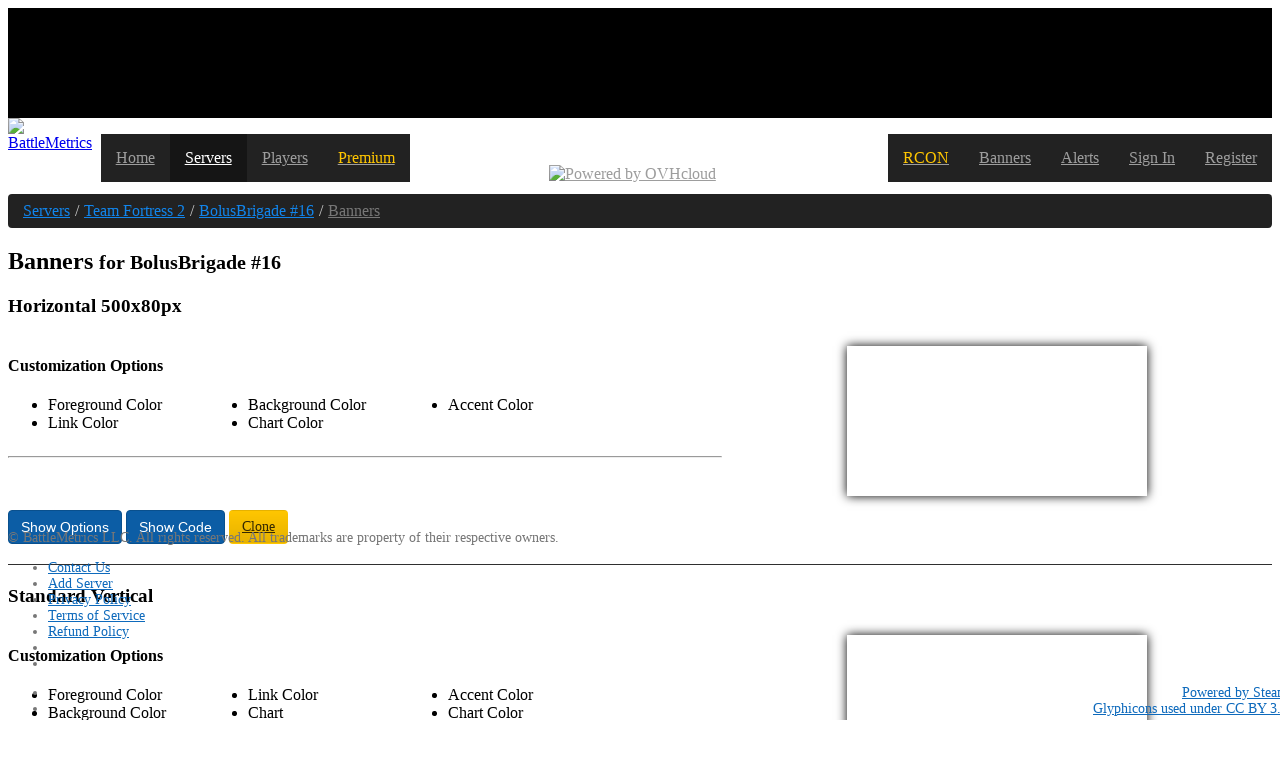

--- FILE ---
content_type: text/html; charset=utf-8
request_url: https://www.battlemetrics.com/servers/tf2/3646545/banners
body_size: 7651
content:
<!doctype html><html><head><script async="" src="https://www.googletagmanager.com/gtag/js?id=G-GDF8QHC9Z2"></script><script>window.dataLayer = window.dataLayer || [];function gtag(){dataLayer.push(arguments);}gtag('js', new Date());gtag('config', 'G-GDF8QHC9Z2');</script><link rel="stylesheet" href="https://cdn.battlemetrics.com/app/app.63217.css"/><script defer="" src="//cdn.ravenjs.com/3.4.1/raven.min.js"></script><script id="storeBootstrap" type="application/json">{"tracker":[],"state":{"loadManager":{"account":{"loading":false,"loaded":true,"loadedAt":1763031816339},"servers":{"3646545":{"loading":false,"loaded":true,"loadedAt":1763031816345}},"banners":{"instances":{"loading":false,"loaded":true,"loadedAt":1763031816343}}},"account":{"country":"US","location":[-82.99879,39.96118],"tzZones":["UTC|UTC|0|0|"],"tzLinks":[]},"servers":{"servers":{"3646545":{"id":"3646545","game_id":"tf2","name":"BolusBrigade #16","address":"5.200.27.207","ip":"5.200.27.207","port":27165,"port_query":27165,"players":0,"maxPlayers":24,"rank":587,"createdAt":1559000872240,"updatedAt":1763007937150,"location":[4.422,51.9281],"country":"NL","status":"online","details":{"map":"ctf_turbine","password":true,"tags":"ctf","numbots":0,"gameMode":"ctf","rules":{"coop":"0","deathmatch":"1","decalfrequency":"10","metamod_version":"2.0.0-dev+1286V","mp_allowNPCs":"1","mp_autocrosshair":"1","mp_autoteambalance":"1","mp_disable_respawn_times":"0","mp_fadetoblack":"0","mp_falldamage":"0","mp_flashlight":"0","mp_footsteps":"1","mp_forceautoteam":"0","mp_forcerespawn":"1","mp_fraglimit":"0","mp_friendlyfire":"0","mp_highlander":"0","mp_holiday_nogifts":"0","mp_match_end_at_timelimit":"0","mp_maxrounds":"0","mp_respawnwavetime":"10.0","mp_scrambleteams_auto":"1","mp_scrambleteams_auto_windifference":"2","mp_stalemate_enable":"0","mp_stalemate_meleeonly":"0","mp_teamlist":"hgrunt;scientist","mp_teamplay":"0","mp_timelimit":"0","mp_tournament":"0","mp_tournament_readymode":"0","mp_tournament_readymode_countdown":"10","mp_tournament_readymode_min":"2","mp_tournament_readymode_team_size":"0","mp_tournament_stopwatch":"1","mp_weaponstay":"0","mp_windifference":"0","mp_windifference_min":"0","mp_winlimit":"0","nextlevel":"","r_AirboatViewDampenDamp":"1.0","r_AirboatViewDampenFreq":"7.0","r_AirboatViewZHeight":"0.0","r_JeepViewDampenDamp":"1.0","r_JeepViewDampenFreq":"7.0","r_JeepViewZHeight":"10.0","r_VehicleViewDampen":"1","sv_accelerate":"10","sv_airaccelerate":"10","sv_alltalk":"0","sv_bounce":"0","sv_cheats":"0","sv_contact":"","sv_footsteps":"1","sv_friction":"4","sv_gravity":"800","sv_maxspeed":"320","sv_maxusrcmdprocessticks":"24","sv_noclipaccelerate":"5","sv_noclipspeed":"5","sv_password":"1","sv_pausable":"0","sv_registration_message":"No account specified","sv_registration_successful":"0","sv_rollangle":"0","sv_rollspeed":"200","sv_specaccelerate":"5","sv_specnoclip":"1","sv_specspeed":"3","sv_steamgroup":"","sv_stepsize":"18","sv_stopspeed":"100","sv_tags":"ctf","sv_voiceenable":"1","sv_vote_quorum_ratio":"0.6","sv_wateraccelerate":"10","sv_waterfriction":"1","tf_allow_player_name_change":"1","tf_allow_player_use":"0","tf_arena_change_limit":"1","tf_arena_first_blood":"1","tf_arena_force_class":"0","tf_arena_max_streak":"3","tf_arena_override_cap_enable_time":"-1","tf_arena_preround_time":"10","tf_arena_round_time":"0","tf_arena_use_queue":"1","tf_beta_content":"0","tf_birthday":"0","tf_bot_count":"0","tf_classlimit":"0","tf_ctf_bonus_time":"10","tf_damage_disablespread":"1","tf_force_holidays_off":"0","tf_gamemode_arena":"0","tf_gamemode_community":"0","tf_gamemode_cp":"0","tf_gamemode_ctf":"1","tf_gamemode_misc":"0","tf_gamemode_mvm":"0","tf_gamemode_passtime":"0","tf_gamemode_payload":"0","tf_gamemode_pd":"0","tf_gamemode_rd":"0","tf_gamemode_sd":"0","tf_gamemode_tc":"0","tf_gravetalk":"1","tf_halloween_allow_truce_during_boss_event":"0","tf_max_charge_speed":"750","tf_medieval":"0","tf_medieval_autorp":"1","tf_mm_servermode":"0","tf_mm_strict":"0","tf_mm_trusted":"0","tf_mvm_death_penalty":"0","tf_mvm_defenders_team_size":"6","tf_mvm_min_players_to_start":"3","tf_overtime_nag":"0","tf_passtime_ball_damping_scale":"0.01f","tf_passtime_ball_drag_coefficient":"0.01f","tf_passtime_ball_inertia_scale":"1.0f","tf_passtime_ball_mass":"1.0f","tf_passtime_ball_model":"models/passtime/ball/passtime_ball.mdl","tf_passtime_ball_reset_time":"15","tf_passtime_ball_rotdamping_scale":"1.0f","tf_passtime_ball_seek_range":"128","tf_passtime_ball_seek_speed_factor":"3f","tf_passtime_ball_sphere_collision":"1","tf_passtime_ball_sphere_radius":"7.2f","tf_passtime_ball_takedamage":"1","tf_passtime_ball_takedamage_force":"800.0f","tf_passtime_experiment_autopass":"0","tf_passtime_experiment_instapass":"0","tf_passtime_experiment_instapass_charge":"0","tf_passtime_experiment_telepass":"0","tf_passtime_flinch_boost":"0","tf_passtime_mode_homing_lock_sec":"1.5f","tf_passtime_mode_homing_speed":"1000.0f","tf_passtime_overtime_idle_sec":"5","tf_passtime_pack_hp_per_sec":"2.0f","tf_passtime_pack_range":"512","tf_passtime_pack_speed":"1","tf_passtime_player_reticles_enemies":"1","tf_passtime_player_reticles_friends":"2","tf_passtime_powerball_airtimebonus":"40","tf_passtime_powerball_decayamount":"1","tf_passtime_powerball_decaysec":"4.5f","tf_passtime_powerball_decaysec_neutral":"1.5f","tf_passtime_powerball_decay_delay":"10","tf_passtime_powerball_maxairtimebonus":"100","tf_passtime_powerball_passpoints":"25","tf_passtime_powerball_threshold":"80","tf_passtime_save_stats":"0","tf_passtime_scores_per_round":"5","tf_passtime_score_crit_sec":"5.0f","tf_passtime_speedboost_on_get_ball_time":"2.0f","tf_passtime_steal_on_melee":"1","tf_passtime_teammate_steal_time":"45","tf_passtime_throwarc_demoman":"0.15f","tf_passtime_throwarc_engineer":"0.2f","tf_passtime_throwarc_heavy":"0.175f","tf_passtime_throwarc_medic":"0.0f","tf_passtime_throwarc_pyro":"0.1f","tf_passtime_throwarc_scout":"0.1f","tf_passtime_throwarc_sniper":"0.0f","tf_passtime_throwarc_soldier":"0.1f","tf_passtime_throwarc_spy":"0.0f","tf_passtime_throwspeed_demoman":"850.0f","tf_passtime_throwspeed_engineer":"850.0f","tf_passtime_throwspeed_heavy":"850.0f","tf_passtime_throwspeed_medic":"900.0f","tf_passtime_throwspeed_pyro":"750.0f","tf_passtime_throwspeed_scout":"700.0f","tf_passtime_throwspeed_sniper":"900.0f","tf_passtime_throwspeed_soldier":"800.0f","tf_passtime_throwspeed_spy":"900.0f","tf_passtime_throwspeed_velocity_scale":"0.33f","tf_playergib":"1","tf_powerup_mode":"0","tf_server_identity_disable_quickplay":"0","tf_spawn_glows_duration":"10","tf_spec_xray":"1","tf_spells_enabled":"0","tf_use_fixed_weaponspreads":"0","tf_weapon_criticals":"1","tf_weapon_criticals_melee":"1","tv_enable":"1","tv_password":"0","tv_relaypassword":"0"},"serverSteamId":"90276828740515859"},"private":false}},"groups":{}},"env":{"version":"ad5adceb","deployed":"2025-11-13T07:55:17.166Z","applicationServerKey":"BNEP6zgQnKR3-k_aGJCAGhWxzvvXOQZEp4Xdpg6KB6VWqbA6rvRCOclVbHXL8ZUWy6cSOHEi8yifAyhDpXJHGHo","sentryDSN":"https://188babe865cc4086a79597a3e08b24c7@sentry.io/1320068","helpScoutBeaconId":"\u003cno value>"},"banners":{"banners":{"horizontal500x80px":{"id":"horizontal500x80px","uid":"horizontal500x80px","user_id":null,"name":"Horizontal 500x80px","options":[{"name":"foreground","display":"Foreground Color","description":"Color used for text and icons.","type":"color","default":"#EEEEEE"},{"name":"background","display":"Background Color","description":"Background color of the banner.","type":"color","default":"#222222"},{"name":"lines","display":"Accent Color","description":"Color used for lines and other accents.","type":"color","default":"#333333"},{"name":"linkColor","display":"Link Color","description":"The color used for all links in the banner.","type":"color","default":"#1185ec"},{"name":"chartColor","display":"Chart Color","description":"Color used for the chart.","type":"color","default":"#FF0700"}]},"standardVertical":{"id":"standardVertical","uid":"standardVertical","user_id":null,"name":"Standard Vertical","options":[{"name":"foreground","display":"Foreground Color","description":"Color used for text and icons.","type":"color","default":"#EEEEEE"},{"name":"linkColor","display":"Link Color","description":"The color used for all links in the banner.","type":"color","default":"#1185ec"},{"name":"lines","display":"Accent Color","description":"Color used for lines and other accents.","type":"color","default":"#333333"},{"name":"background","display":"Background Color","description":"Background color of the banner.","type":"color","default":"#222222"},{"name":"chart","display":"Chart","description":"Chart type to show.","type":"chart","default":"players:24H"},{"name":"chartColor","display":"Chart Color","description":"Color used for the chart.","type":"color","default":"#FF0700"},{"name":"showPlayers","display":"Show Players","description":"Should the player list show? Not recommended for images.","type":"select","default":"","selectOptions":[{"value":"","display":"Hide Players"},{"value":"1","display":"Show Players"}]},{"name":"maxPlayersHeight","display":"Max Player List Height","description":"Max height of the player list in pixels. Empty value for full height.","type":null,"default":"300"}]}}},"imgIndex":21}}</script><script id="__LOADABLE_REQUIRED_CHUNKS__" type="application/json">[0,9,15,305]</script><script async="" data-chunk="main" src="https://cdn.battlemetrics.com/app/bootstrap.49b40313e64f78843a1f.js"></script><script async="" data-chunk="main" src="https://cdn.battlemetrics.com/app/0928bd5d637c776b64d8.js"></script><script async="" data-chunk="server-ServerBannersPage" src="https://cdn.battlemetrics.com/app/f9d57cea0f03d8906f60.js"></script><script async="" data-chunk="server-ServerBannersPage" src="https://cdn.battlemetrics.com/app/b5c66b71d9116a8dca82.js"></script><script async="" data-chunk="server-ServerBannersPage" src="https://cdn.battlemetrics.com/app/2d19fd07e23eb962e7b8.js"></script><script async="" data-chunk="server-ServerBannersPage" src="https://cdn.battlemetrics.com/app/3b9dd80c1ed443f83f13.js"></script><script data-cfasync="false">window.nitroAds=window.nitroAds||{createAd:function(){return new Promise(e=>{window.nitroAds.queue.push(["createAd",arguments,e])})},addUserToken:function(){window.nitroAds.queue.push(["addUserToken",arguments])},queue:[]};</script><script data-cfasync="false" async="" data-demo="false" data-log-level="error" src="https://s.nitropay.com/ads-1163.js"></script><title>Banners for BolusBrigade #16 - BattleMetrics</title><script type="text/plain" id="csrfToken">jxjQO7Qj-NhWoEb9BqLlK3kik_N9usxzO3Ak</script><script type="text/plain" id="instanceId">1a7c7eac-9a2b-4307-b717-2c09a6315a95</script><meta charSet="utf-8"/><meta http-equiv="X-UA-Compatible" content="IE=edge"/><link rel="dns-prefetch" href="&lt;%=cdn%&gt;" id="cdn"/><link rel="apple-touch-icon" sizes="57x57" href="/apple-touch-icon-57x57.png"/><link rel="apple-touch-icon" sizes="60x60" href="/apple-touch-icon-60x60.png"/><link rel="apple-touch-icon" sizes="72x72" href="/apple-touch-icon-72x72.png"/><link rel="apple-touch-icon" sizes="76x76" href="/apple-touch-icon-76x76.png"/><link rel="apple-touch-icon" sizes="114x114" href="/apple-touch-icon-114x114.png"/><link rel="apple-touch-icon" sizes="120x120" href="/apple-touch-icon-120x120.png"/><link rel="apple-touch-icon" sizes="144x144" href="/apple-touch-icon-144x144.png"/><link rel="apple-touch-icon" sizes="152x152" href="/apple-touch-icon-152x152.png"/><link rel="apple-touch-icon" sizes="180x180" href="/apple-touch-icon-180x180.png"/><link rel="icon" type="image/png" href="/favicon-32x32.png" sizes="32x32"/><link rel="icon" type="image/png" href="/favicon-194x194.png" sizes="194x194"/><link rel="icon" type="image/png" href="/favicon-96x96.png" sizes="96x96"/><link rel="icon" type="image/png" href="/android-chrome-192x192.png" sizes="192x192"/><link rel="icon" type="image/png" href="/favicon-16x16.png" sizes="16x16"/><link rel="manifest" href="/manifest.json"/><link rel="mask-icon" href="/safari-pinned-tab.svg" color="#222222"/><meta name="msapplication-TileColor" content="#da532c"/><meta name="msapplication-TileImage" content="/mstile-144x144.png"/><meta name="theme-color" content="#222222"/><meta name="viewport" content="width=device-width"/></head><body><noscript><div class="container"><div class="alert alert-danger">JavaScript is required for some features of this website. Please enable JavaScript for the best experience.</div></div></noscript><div id="root"><div class="css-0 e1f2e1y80"><style data-emotion-css="iklr05">.css-iklr05{position:-webkit-sticky;position:sticky;top:0;background:#000;z-index:100;}</style><style data-emotion-css="qmz3uc">.css-qmz3uc{position:-webkit-sticky;position:sticky;top:0;background:#000;z-index:100;}@media (max-width:1610px){.css-qmz3uc{display:grid;-webkit-align-content:center;-ms-flex-line-pack:center;align-content:center;min-height:110px;}}</style><div class="css-qmz3uc"></div><style data-emotion-css="do5u3">.css-do5u3{z-index:20;}</style><nav class="navbar navbar-inverse css-do5u3"><div class="container"><style data-emotion-css="g6h2l3">.css-g6h2l3{position:relative;display:-webkit-box;display:-webkit-flex;display:-ms-flexbox;display:flex;-webkit-flex-wrap:nowrap;-ms-flex-wrap:nowrap;flex-wrap:nowrap;}.css-g6h2l3 .navbar-toggle .icon-bar{background-color:#fff;}@media (max-width:400px){.css-g6h2l3 .navbar-toggle{display:block !important;}}</style><nav class="css-g6h2l3"><a class="navbar-brand" href="/"><img src="https://cdn.battlemetrics.com/app/assets/logo.42129.svg" alt="BattleMetrics" title="BattleMetrics" width="144" height="44" id="logo"/></a><style data-emotion-css="1nlygfx">.css-1nlygfx{display:-webkit-box;display:-webkit-flex;display:-ms-flexbox;display:flex;-webkit-flex-wrap:wrap-reverse;-ms-flex-wrap:wrap-reverse;flex-wrap:wrap-reverse;height:5rem;width:100%;min-width:0;margin-bottom:0;padding-left:0;list-style:none;overflow:hidden;}.css-1nlygfx.open{overflow:visible;display:block;z-index:1000;}</style><ul class=" css-1nlygfx"><style data-emotion-css="1pivy1c">.css-1pivy1c{position:relative;display:block;min-width:0;}.css-1pivy1c > a{display:block;position:relative;color:#9d9d9d;padding:15px;background-color:#222;}.css-1pivy1c > a:hover,.css-1pivy1c > a:focus{color:#fff;background-color:#222;-webkit-text-decoration:none;text-decoration:none;}</style><li class="hidden-md hidden-sm css-1pivy1c"><a href="/">Home</a></li><style data-emotion-css="1cespjk">.css-1cespjk{position:relative;display:block;min-width:0;}.css-1cespjk > a{display:block;position:relative;color:#fff;padding:15px;background-color:#151515;}.css-1cespjk > a:hover,.css-1cespjk > a:focus{color:#fff;background-color:#151515;-webkit-text-decoration:none;text-decoration:none;}</style><li class="css-1cespjk"><a href="/servers">Servers</a></li><li class="css-1pivy1c"><a href="/players">Players</a></li><li class="css-1pivy1c"><a href="/subscription/premium"><style data-emotion-css="18q9uva">.css-18q9uva{color:#ffc600;}</style><span class="css-18q9uva">Premium</span></a></li><style data-emotion-css="19xpaa0">.css-19xpaa0{margin:0 auto;-webkit-box-flex:1;-webkit-flex-grow:1;-ms-flex-positive:1;flex-grow:1;display:-webkit-box;display:-webkit-flex;display:-ms-flexbox;display:flex;}.open .css-19xpaa0{padding:8px 15px;position:absolute;top:0;right:30px;background:transparent;height:50px;width:50%;}.open .css-19xpaa0 a{margin:0 0 0 auto;-webkit-box-flex:0;-webkit-flex-grow:0;-ms-flex-positive:0;flex-grow:0;}@media (max-width:680px){.open .css-19xpaa0{display:none;}}.css-19xpaa0 img{display:block;margin:auto;}.css-19xpaa0 a{display:-webkit-box;display:-webkit-flex;display:-ms-flexbox;display:flex;-webkit-align-content:center;-ms-flex-line-pack:center;align-content:center;margin:auto;background:transparent;}@media (min-width:992px){.css-19xpaa0 #poweredbyovh-stacked{display:none;}}@media (max-width:992px){.css-19xpaa0 a{padding:0 15px;}.css-19xpaa0 #poweredbyovh{display:none;}.css-19xpaa0 #poweredbyovh-stacked{display:block;}}</style><style data-emotion-css="1pz4tbm">.css-1pz4tbm{position:relative;display:block;min-width:0;margin:0 auto;-webkit-box-flex:1;-webkit-flex-grow:1;-ms-flex-positive:1;flex-grow:1;display:-webkit-box;display:-webkit-flex;display:-ms-flexbox;display:flex;}.css-1pz4tbm > a{display:block;position:relative;color:#9d9d9d;padding:15px;background-color:#222;}.css-1pz4tbm > a:hover,.css-1pz4tbm > a:focus{color:#fff;background-color:#222;-webkit-text-decoration:none;text-decoration:none;}.open .css-1pz4tbm{padding:8px 15px;position:absolute;top:0;right:30px;background:transparent;height:50px;width:50%;}.open .css-1pz4tbm a{margin:0 0 0 auto;-webkit-box-flex:0;-webkit-flex-grow:0;-ms-flex-positive:0;flex-grow:0;}@media (max-width:680px){.open .css-1pz4tbm{display:none;}}.css-1pz4tbm img{display:block;margin:auto;}.css-1pz4tbm a{display:-webkit-box;display:-webkit-flex;display:-ms-flexbox;display:flex;-webkit-align-content:center;-ms-flex-line-pack:center;align-content:center;margin:auto;background:transparent;}@media (min-width:992px){.css-1pz4tbm #poweredbyovh-stacked{display:none;}}@media (max-width:992px){.css-1pz4tbm a{padding:0 15px;}.css-1pz4tbm #poweredbyovh{display:none;}.css-1pz4tbm #poweredbyovh-stacked{display:block;}}</style><li class="css-1pz4tbm"><a href="https://us.ovhcloud.com/bare-metal/prices/?utm_campaign=bm_logo&amp;utm_source=display&amp;utm_medium=page-banner&amp;at_campaign=logo-battlemetrics&amp;at_source=display&amp;at_medium=page-banner" rel="noopener" target="_blank"><img src="https://cdn.battlemetrics.com/app/assets/poweredbyovh.3b32e.svg" alt="Powered by OVHcloud" title="Powered by OVHcloud" id="poweredbyovh" width="200" height="18"/><img src="https://cdn.battlemetrics.com/app/assets/poweredbyovh-stacked.2441b.svg" alt="Powered by OVHcloud" title="Powered by OVHcloud" id="poweredbyovh-stacked" width="128" height="35"/></a></li><li class="css-1pivy1c"><a href="/subscription/rcon"><span class="css-18q9uva">RCON</span></a></li><li class="css-1pivy1c"><a href="/banners/about">Banners</a></li><li class="css-1pivy1c"><a href="/alerts/about">Alerts</a></li><li class="css-1pivy1c"><a href="/account/login">Sign In</a></li><li class="css-1pivy1c"><a href="/account/register">Register</a></li></ul><style data-emotion-css="14b28kz">.css-14b28kz.css-14b28kz{margin:0;padding:7px 10px;z-index:1001;border:0;}</style><button type="button" class="navbar-toggle collapsed css-14b28kz" style="display:none"><span class="sr-only">Toggle navigation</span><span class="icon-bar"></span><span class="icon-bar"></span><span class="icon-bar"></span></button></nav></div></nav><style data-emotion-css="1q59fp3">.css-1q59fp3{margin-bottom:100px;}</style><div id="site-container" class="css-1q59fp3"><div class="left side-unit"><style data-emotion-css="1v1ze2v">@media (min-width:1310px){.css-1v1ze2v{margin-bottom:100px;}}</style><div class="css-1v1ze2v"></div><div></div></div><div id="content-container"><style data-emotion-css="11ox9o0">.css-11ox9o0{padding:8px 15px;margin-bottom:20px;list-style:none;background-color:#222;border-radius:4px;margin-top:-20px;}</style><ol class="container css-11ox9o0" itemscope="" itemType="https://schema.org/BreadcrumbList"><style data-emotion-css="ku7g1k">.css-ku7g1k{display:inline-block;}.css-ku7g1k:not(:first-of-type):before{content:"/";padding:0 5px;color:#ccc;}.css-ku7g1k > a{color:#1185ec;}</style><li itemProp="itemListElement" itemscope="" itemType="https://schema.org/ListItem" class="css-ku7g1k"><a itemProp="item" href="/servers"><span itemProp="name">Servers</span></a><meta itemProp="position" content="1"/></li><li itemProp="itemListElement" itemscope="" itemType="https://schema.org/ListItem" class="css-ku7g1k"><a itemProp="item" href="/servers/tf2"><span itemProp="name">Team Fortress 2</span></a><meta itemProp="position" content="2"/></li><li itemProp="itemListElement" itemscope="" itemType="https://schema.org/ListItem" class="css-ku7g1k"><a itemProp="item" href="/servers/tf2/3646545"><span itemProp="name">BolusBrigade #16</span></a><meta itemProp="position" content="3"/></li><style data-emotion-css="c7thuy">.css-c7thuy{display:inline-block;}.css-c7thuy:not(:first-of-type):before{content:"/";padding:0 5px;color:#ccc;}.css-c7thuy > a{color:#777;}</style><li itemProp="itemListElement" itemscope="" itemType="https://schema.org/ListItem" class="css-c7thuy"><a itemProp="item" href="/servers/tf2/3646545/banners"><span itemProp="name">Banners</span></a><meta itemProp="position" content="4"/></li></ol><a href="https://us.ovhcloud.com/bare-metal/prices/?utm_campaign=bm_logo&amp;utm_source=display&amp;utm_medium=page-banner&amp;at_campaign=logo-battlemetrics&amp;at_source=display&amp;at_medium=page-banner" rel="noopener" target="_blank"><style data-emotion-css="1ienyud">.css-1ienyud{margin:-10px auto 10px 30px;display:none;}@media (min-width:300px) and (max-width:712px){.css-1ienyud{display:block;}}</style><img src="https://cdn.battlemetrics.com/app/assets/poweredbyovh.3b32e.svg" alt="Powered by OVHcloud" title="Powered by OVHcloud" width="250" height="22" class="css-1ienyud"/></a><div class="container" id="main"><div><h2>Banners <small>for <!-- -->BolusBrigade #16</small></h2><style data-emotion-css="1r8wq88">.css-1r8wq88{padding-bottom:20px;margin-bottom:20px;border-bottom:1px solid #2f2f2f;}</style><div class="css-1r8wq88"><h3>Horizontal 500x80px</h3><style data-emotion-css="1m2358j">.css-1m2358j{display:-webkit-box;display:-webkit-flex;display:-ms-flexbox;display:flex;-webkit-flex-wrap:wrap;-ms-flex-wrap:wrap;flex-wrap:wrap;-webkit-flex-direction:row;-ms-flex-direction:row;flex-direction:row;}@media (max-width:992px){.css-1m2358j .e1m9dx8a0{-webkit-order:1;-ms-flex-order:1;order:1;}.css-1m2358j .e1m9dx8a1{-webkit-order:2;-ms-flex-order:2;order:2;}.css-1m2358j .e1m9dx8a0,.css-1m2358j .e1m9dx8a1{-webkit-flex-basis:100%;-ms-flex-preferred-size:100%;flex-basis:100%;}}</style><div class="css-1m2358j"><style data-emotion-css="5pxi9i">.css-5pxi9i{-webkit-order:2;-ms-flex-order:2;order:2;-webkit-flex-basis:550px;-ms-flex-preferred-size:550px;flex-basis:550px;text-align:center;}</style><div class="css-5pxi9i e1m9dx8a0"><style data-emotion-css="pol46u">.css-pol46u{box-shadow:0 0 10px #000;margin:10px;border:none;}</style><iframe src="https://cdn.battlemetrics.com/b/horizontal500x80px/3646545.html?foreground=%23EEEEEE&amp;background=%23222222&amp;lines=%23333333&amp;linkColor=%231185ec&amp;chartColor=%23FF0700" name="3646545.horizontal500x80px" sandbox="allow-scripts" class="css-pol46u"></iframe></div><style data-emotion-css="g26wvl">.css-g26wvl{-webkit-order:1;-ms-flex-order:1;order:1;-webkit-box-flex:1;-webkit-flex-grow:1;-ms-flex-positive:1;flex-grow:1;-webkit-flex-basis:250px;-ms-flex-preferred-size:250px;flex-basis:250px;}</style><div class="css-g26wvl e1m9dx8a1"><h4>Customization Options</h4><style data-emotion-css="riwnxc">.css-riwnxc{display:-webkit-box;display:-webkit-flex;display:-ms-flexbox;display:flex;-webkit-flex-wrap:wrap;-ms-flex-wrap:wrap;flex-wrap:wrap;}.css-riwnxc li{min-width:200px;}</style><ul class="css-riwnxc e1m9dx8a2"><li>Foreground Color</li><li>Background Color</li><li>Accent Color</li><li>Link Color</li><li>Chart Color</li></ul><style data-emotion-css="uanvb7">.css-uanvb7:before,.css-uanvb7:after{content:" ";display:table;}.css-uanvb7:after{clear:both;}</style><div class="css-uanvb7"></div><hr/></div><style data-emotion-css="1gqor7o">.css-1gqor7o{-webkit-order:10;-ms-flex-order:10;order:10;-webkit-flex-basis:100%;-ms-flex-preferred-size:100%;flex-basis:100%;}</style><div class="css-1gqor7o e1m9dx8a3"><style data-emotion-css="1dcotcn">.css-1dcotcn{display:inline-block;margin-bottom:0;font-weight:normal;text-align:center;vertical-align:middle;touch-action:manipulation;cursor:pointer;background-image:none;border:1px solid transparent;white-space:nowrap;padding:6px 12px;font-size:14px;line-height:1.428571429;border-radius:4px;-webkit-user-select:none;-moz-user-select:none;-ms-user-select:none;user-select:none;color:#fff;background-color:#0c5da5;border-color:#0a508d;}.css-1dcotcn:hover,.css-1dcotcn:focus,.css-1dcotcn.focus{color:#57a9f3;-webkit-text-decoration:none;text-decoration:none;outline:0;}.css-1dcotcn:active,.css-1dcotcn.active{outline:0;background-image:none;box-shadow:inset 0 3px 5px rgba(0,0,0,0.125);}.css-1dcotcn.disabled,.css-1dcotcn[disabled],fieldset[disabled] .css-1dcotcn{cursor:not-allowed;pointer-events:none;opacity:0.65;box-shadow:none;}.css-1dcotcn:hover,.css-1dcotcn:active,.css-1dcotcn:focus,.css-1dcotcn.active{color:#fff;background-color:#094275;border-color:#083d6c;}</style><button type="button" class="css-1dcotcn"><i class="glyphicon glyphicon-wrench"></i> <!-- -->Show<!-- --> Options</button> <button type="button" class="css-1dcotcn"><i class="glyphicon glyphicon-link"></i> <!-- -->Show<!-- --> Code</button> <!-- --> <style data-emotion-css="8bdzar">.css-8bdzar{display:inline-block;margin-bottom:0;font-weight:normal;text-align:center;vertical-align:middle;touch-action:manipulation;cursor:pointer;background-image:none;border:1px solid transparent;white-space:nowrap;padding:6px 12px;font-size:14px;line-height:1.428571429;border-radius:4px;-webkit-user-select:none;-moz-user-select:none;-ms-user-select:none;user-select:none;background:linear-gradient( to bottom, #ffc600, #e6b200 );color:#332800;}.css-8bdzar:hover,.css-8bdzar:focus,.css-8bdzar.focus{color:#57a9f3;-webkit-text-decoration:none;text-decoration:none;outline:0;}.css-8bdzar:active,.css-8bdzar.active{outline:0;background-image:none;box-shadow:inset 0 3px 5px rgba(0,0,0,0.125);}.css-8bdzar.disabled,.css-8bdzar[disabled],fieldset[disabled] .css-8bdzar{cursor:not-allowed;pointer-events:none;opacity:0.65;box-shadow:none;}.css-8bdzar:hover,.css-8bdzar:active,.css-8bdzar:focus{background:#ffc600;color:#332800;}</style><a class="css-8bdzar e1m9dx8a4" href="/banners/new?clone=horizontal500x80px&amp;server=3646545"><i class="glyphicon glyphicon-copy"></i> Clone</a></div></div></div><div class="css-1r8wq88"><h3>Standard Vertical</h3><div class="css-1m2358j"><div class="css-5pxi9i e1m9dx8a0"><iframe src="https://cdn.battlemetrics.com/b/standardVertical/3646545.html?foreground=%23EEEEEE&amp;linkColor=%231185ec&amp;lines=%23333333&amp;background=%23222222&amp;chart=players%3A24H&amp;chartColor=%23FF0700&amp;maxPlayersHeight=300" name="3646545.standardVertical" sandbox="allow-scripts" class="css-pol46u"></iframe></div><div class="css-g26wvl e1m9dx8a1"><h4>Customization Options</h4><ul class="css-riwnxc e1m9dx8a2"><li>Foreground Color</li><li>Link Color</li><li>Accent Color</li><li>Background Color</li><li>Chart</li><li>Chart Color</li><li>Show Players</li><li>Max Player List Height</li></ul><div class="css-uanvb7"></div><hr/></div><div class="css-1gqor7o e1m9dx8a3"><button type="button" class="css-1dcotcn"><i class="glyphicon glyphicon-wrench"></i> <!-- -->Show<!-- --> Options</button> <button type="button" class="css-1dcotcn"><i class="glyphicon glyphicon-link"></i> <!-- -->Show<!-- --> Code</button> <!-- --> <a class="css-8bdzar e1m9dx8a4" href="/banners/new?clone=standardVertical&amp;server=3646545"><i class="glyphicon glyphicon-copy"></i> Clone</a></div></div></div></div></div></div><div class="right side-unit"><div></div></div></div><style data-emotion-css="mbqxl1">.css-mbqxl1{font-size:85%;color:#777;position:absolute;bottom:110px;height:80px;width:100%;margin-top:10px;}</style><footer class="css-mbqxl1"><div class="container"><div class="row"><div class="col-md-6"><div>© BattleMetrics LLC. All rights reserved. All trademarks are property of their respective owners.</div><ul class="list-inline"><li><style data-emotion-css="1rw0368">.css-1rw0368{color:#0e6abc;}</style><a class="css-1rw0368" href="/contact">Contact Us</a></li><li><a class="css-1rw0368" href="/servers/add">Add Server</a></li><li><a class="css-1rw0368" href="/privacy_policy">Privacy Policy</a></li><li><a class="css-1rw0368" href="/terms">Terms of Service</a></li><li><a class="css-1rw0368" href="/refund_policy">Refund Policy</a></li><li><style data-emotion-css="1xz9jxh">.css-1xz9jxh button{background:none;border:none;color:#0e6abc;}</style><span id="ncmp-consent-link" class="css-1xz9jxh"></span></li><li><style data-emotion-css="14r20k">.css-14r20k a{color:#0e6abc;}</style><span data-ccpa-link="1" class="css-14r20k"></span></li></ul></div><div class="col-md-6"><style data-emotion-css="889chh">.css-889chh{text-align:right;}</style><ul class="list-unstyled css-889chh"><li><a href="http://steampowered.com" class="css-1rw0368">Powered by Steam</a></li><li><a href="http://glyphicons.com/" class="css-1rw0368">Glyphicons used under CC BY 3.0</a></li></ul></div></div></div></footer><style data-emotion-css="l1iuq0">.css-l1iuq0{margin-bottom:210px;}</style><div class="css-l1iuq0"></div><div></div></div></div><script defer src="https://static.cloudflareinsights.com/beacon.min.js/vcd15cbe7772f49c399c6a5babf22c1241717689176015" integrity="sha512-ZpsOmlRQV6y907TI0dKBHq9Md29nnaEIPlkf84rnaERnq6zvWvPUqr2ft8M1aS28oN72PdrCzSjY4U6VaAw1EQ==" data-cf-beacon='{"rayId":"99ddc8939c9f6a58","version":"2025.9.1","serverTiming":{"name":{"cfExtPri":true,"cfEdge":true,"cfOrigin":true,"cfL4":true,"cfSpeedBrain":true,"cfCacheStatus":true}},"token":"5b715dacd1294d4d96e697344d0f3c23","b":1}' crossorigin="anonymous"></script>
</body></html>

--- FILE ---
content_type: application/javascript; charset=utf-8
request_url: https://cdn.ravenjs.com/3.4.1/raven.min.js
body_size: 8402
content:
/*! Raven.js 3.4.1 (380d7d0) | github.com/getsentry/raven-js */
!function(a){if("object"==typeof exports&&"undefined"!=typeof module)module.exports=a();else if("function"==typeof define&&define.amd)define([],a);else{var b;b="undefined"!=typeof window?window:"undefined"!=typeof global?global:"undefined"!=typeof self?self:this,b.Raven=a()}}(function(){return function a(b,c,d){function e(g,h){if(!c[g]){if(!b[g]){var i="function"==typeof require&&require;if(!h&&i)return i(g,!0);if(f)return f(g,!0);var j=new Error("Cannot find module '"+g+"'");throw j.code="MODULE_NOT_FOUND",j}var k=c[g]={exports:{}};b[g][0].call(k.exports,function(a){var c=b[g][1][a];return e(c?c:a)},k,k.exports,a,b,c,d)}return c[g].exports}for(var f="function"==typeof require&&require,g=0;d.length>g;g++)e(d[g]);return e}({1:[function(a,b,c){function d(a,b,c,d){return JSON.stringify(a,e(b,d),c)}function e(a,b){var c=[],d=[];return null==b&&(b=function(a,b){return c[0]===b?"[Circular ~]":"[Circular ~."+d.slice(0,c.indexOf(b)).join(".")+"]"}),function(e,f){if(c.length>0){var g=c.indexOf(this);~g?c.splice(g+1):c.push(this),~g?d.splice(g,1/0,e):d.push(e),~c.indexOf(f)&&(f=b.call(this,e,f))}else c.push(f);return null==a?f:a.call(this,e,f)}}c=b.exports=d,c.getSerialize=e},{}],2:[function(a,b,c){"use strict";function d(a){this.name="RavenConfigError",this.message=a}d.prototype=new Error,d.prototype.constructor=d,b.exports=d},{}],3:[function(a,b,c){"use strict";var d=function(a,b,c){var d=a[b],e=a;if(b in a){var f="warn"===b?"warning":b;a[b]=function(){var a=[].slice.call(arguments),b=""+a.join(" "),g={level:f,logger:"console",extra:{arguments:a}};c&&c(b,g),d&&Function.prototype.apply.call(d,e,a)}}};b.exports={wrapMethod:d}},{}],4:[function(a,b,c){"use strict";function d(){return+new Date}function e(){this.a=!("object"!=typeof JSON||!JSON.stringify),this.b="undefined"!=typeof document,this.c=null,this.d=null,this.e=null,this.f=null,this.g=null,this.h={},this.i={logger:"javascript",ignoreErrors:[],ignoreUrls:[],whitelistUrls:[],includePaths:[],crossOrigin:"anonymous",collectWindowErrors:!0,maxMessageLength:0,stackTraceLimit:50},this.j=0,this.k=!1,this.l=Error.stackTraceLimit,this.m=window.console||{},this.n={},this.o=[],this.p=d(),this.q=[],this.r=[],this.s=20,this.t=null,this.u=window.location,this.v=this.u&&this.u.href;for(var a in this.m)this.n[a]=this.m[a]}var f=a(7),g=a(2),h=a(6),i=a(1),j=h.isFunction,k=h.isUndefined,l=h.isError,m=h.isEmptyObject,n=h.hasKey,o=h.joinRegExp,p=h.each,q=h.objectMerge,r=h.truncate,s=h.urlencode,t=h.uuid4,u=h.htmlTreeAsString,v=h.parseUrl,w=h.isString,x=a(3).wrapMethod,y="source protocol user pass host port path".split(" "),z=/^(?:(\w+):)?\/\/(?:(\w+)(:\w+)?@)?([\w\.-]+)(?::(\d+))?(\/.*)/;e.prototype={VERSION:"3.4.1",debug:!1,TraceKit:f,config:function(a,b){var c=this;if(this.e)return this.w("error","Error: Raven has already been configured"),this;if(!a)return this;b&&p(b,function(a,b){"tags"===a||"extra"===a?c.h[a]=b:c.i[a]=b});var d=this.x(a),e=d.path.lastIndexOf("/"),g=d.path.substr(1,e);return this.y=a,this.i.ignoreErrors.push(/^Script error\.?$/),this.i.ignoreErrors.push(/^Javascript error: Script error\.? on line 0$/),this.i.ignoreErrors=o(this.i.ignoreErrors),this.i.ignoreUrls=this.i.ignoreUrls.length?o(this.i.ignoreUrls):!1,this.i.whitelistUrls=this.i.whitelistUrls.length?o(this.i.whitelistUrls):!1,this.i.includePaths=o(this.i.includePaths),this.f=d.user,this.z=d.pass&&d.pass.substr(1),this.g=d.path.substr(e+1),this.e=this.A(d),this.B=this.e+"/"+g+"api/"+this.g+"/store/",f.collectWindowErrors=!!this.i.collectWindowErrors,this},install:function(){var a=this;return this.isSetup()&&!this.k&&(f.report.subscribe(function(){a.C.apply(a,arguments)}),this.D(),this.E(),this.k=!0),Error.stackTraceLimit=this.i.stackTraceLimit,this},context:function(a,b,c){return j(a)&&(c=b||[],b=a,a=void 0),this.wrap(a,b).apply(this,c)},wrap:function(a,b,c){function d(){var d=[],f=arguments.length,g=!a||a&&a.deep!==!1;for(c&&j(c)&&c.apply(this,arguments);f--;)d[f]=g?e.wrap(a,arguments[f]):arguments[f];try{return b.apply(this,d)}catch(h){throw e.F(),e.captureException(h,a),h}}var e=this;if(k(b)&&!j(a))return a;if(j(a)&&(b=a,a=void 0),!j(b))return b;try{if(b.G)return b}catch(f){return b}if(b.H)return b.H;for(var g in b)n(b,g)&&(d[g]=b[g]);return d.prototype=b.prototype,b.H=d,d.G=!0,d.I=b,d},uninstall:function(){return f.report.uninstall(),this.J(),Error.stackTraceLimit=this.l,this.k=!1,this},captureException:function(a,b){if(!l(a))return this.captureMessage(a,b);this.c=a;try{var c=f.computeStackTrace(a);this.K(c,b)}catch(d){if(a!==d)throw d}return this},captureMessage:function(a,b){return this.i.ignoreErrors.test&&this.i.ignoreErrors.test(a)?void 0:(this.L(q({message:a+""},b)),this)},captureBreadcrumb:function(a){var b=q({timestamp:d()/1e3},a);this.r.push(b),this.r.length>this.s&&this.r.shift()},addPlugin:function(a){var b=Array.prototype.slice.call(arguments,1);return this.o.push([a,b]),this.k&&this.E(),this},setUserContext:function(a){return this.h.user=a,this},setExtraContext:function(a){return this.M("extra",a),this},setTagsContext:function(a){return this.M("tags",a),this},clearContext:function(){return this.h={},this},getContext:function(){return JSON.parse(i(this.h))},setEnvironment:function(a){return this.i.environment=a,this},setRelease:function(a){return this.i.release=a,this},setDataCallback:function(a){var b=this.i.dataCallback;return this.i.dataCallback=j(a)?function(c){return a(c,b)}:a,this},setShouldSendCallback:function(a){var b=this.i.shouldSendCallback;return this.i.shouldSendCallback=j(a)?function(c){return a(c,b)}:a,this},setTransport:function(a){return this.i.transport=a,this},lastException:function(){return this.c},lastEventId:function(){return this.d},isSetup:function(){return this.a?this.e?!0:(this.ravenNotConfiguredError||(this.ravenNotConfiguredError=!0,this.w("error","Error: Raven has not been configured.")),!1):!1},afterLoad:function(){var a=window.RavenConfig;a&&this.config(a.dsn,a.config).install()},showReportDialog:function(a){if(window.document){a=a||{};var b=a.eventId||this.lastEventId();if(!b)throw new g("Missing eventId");var c=a.dsn||this.y;if(!c)throw new g("Missing DSN");var d=encodeURIComponent,e="";e+="?eventId="+d(b),e+="&dsn="+d(c);var f=a.user||this.h.user;f&&(f.name&&(e+="&name="+d(f.name)),f.email&&(e+="&email="+d(f.email)));var h=this.A(this.x(c)),i=document.createElement("script");i.async=!0,i.src=h+"/api/embed/error-page/"+e,(document.head||document.body).appendChild(i)}},F:function(){var a=this;this.j+=1,setTimeout(function(){a.j-=1})},N:function(a,b){var c,d;if(this.b){b=b||{},a="raven"+a.substr(0,1).toUpperCase()+a.substr(1),document.createEvent?(c=document.createEvent("HTMLEvents"),c.initEvent(a,!0,!0)):(c=document.createEventObject(),c.eventType=a);for(d in b)n(b,d)&&(c[d]=b[d]);if(document.createEvent)document.dispatchEvent(c);else try{document.fireEvent("on"+c.eventType.toLowerCase(),c)}catch(e){}}},O:function(a){var b=this;return function(c){if(b.P=null,b.t!==c){b.t=c;var d,e=c.target;try{d=u(e)}catch(f){d="<unknown>"}b.captureBreadcrumb({category:"ui."+a,message:d})}}},Q:function(){var a=this,b=1e3;return function(c){var d=c.target,e=d&&d.tagName;if(e&&("INPUT"===e||"TEXTAREA"===e)){var f=a.P;f||a.O("input")(c),clearTimeout(f),a.P=setTimeout(function(){a.P=null},b)}}},R:function(a,b){var c=v(this.u.href),d=v(b),e=v(a);this.v=b,c.protocol===d.protocol&&c.host===d.host&&(b=d.relative),c.protocol===e.protocol&&c.host===e.host&&(a=e.relative),this.captureBreadcrumb({category:"navigation",data:{to:b,from:a}})},D:function(){function a(a,b,c,d){var f=a[b];a[b]=c(f),d||e.q.push([a,b,f])}function b(a){return function(b,c){for(var d=new Array(arguments.length),f=0;d.length>f;++f)d[f]=arguments[f];var g=d[0];return j(g)&&(d[0]=e.wrap(g)),a.apply?a.apply(this,d):a(d[0],d[1])}}function c(b){var c=window[b]&&window[b].prototype;c&&c.hasOwnProperty&&c.hasOwnProperty("addEventListener")&&(a(c,"addEventListener",function(a){return function(c,d,f,g){try{d&&d.handleEvent&&(d.handleEvent=e.wrap(d.handleEvent))}catch(h){}var i;return("EventTarget"===b||"Node"===b)&&("click"===c?i=e.O(c):"keypress"===c&&(i=e.Q())),a.call(this,c,e.wrap(d,void 0,i),f,g)}}),a(c,"removeEventListener",function(a){return function(b,c,d,e){return c=c&&(c.H?c.H:c),a.call(this,b,c,d,e)}}))}function d(b,c){b in c&&j(c[b])&&a(c,b,function(a){return e.wrap(a)},!0)}var e=this;a(window,"setTimeout",b),a(window,"setInterval",b),window.requestAnimationFrame&&a(window,"requestAnimationFrame",function(a){return function(b){return a(e.wrap(b))}}),this.b&&(document.addEventListener?(document.addEventListener("click",e.O("click"),!1),document.addEventListener("keypress",e.Q(),!1)):(document.attachEvent("onclick",e.O("click")),document.attachEvent("onkeypress",e.Q())));for(var f=["EventTarget","Window","Node","ApplicationCache","AudioTrackList","ChannelMergerNode","CryptoOperation","EventSource","FileReader","HTMLUnknownElement","IDBDatabase","IDBRequest","IDBTransaction","KeyOperation","MediaController","MessagePort","ModalWindow","Notification","SVGElementInstance","Screen","TextTrack","TextTrackCue","TextTrackList","WebSocket","WebSocketWorker","Worker","XMLHttpRequest","XMLHttpRequestEventTarget","XMLHttpRequestUpload"],g=0;f.length>g;g++)c(f[g]);if("XMLHttpRequest"in window){var h=XMLHttpRequest.prototype;a(h,"open",function(a){return function(b,c){return w(c)&&-1===c.indexOf(e.f)&&(this.S={method:b,url:c,status_code:null}),a.apply(this,arguments)}}),a(h,"send",function(b){return function(c){function f(){if(g.S&&(1===g.readyState||4===g.readyState)){try{g.S.status_code=g.status}catch(a){}e.captureBreadcrumb({type:"http",category:"xhr",data:g.S})}}for(var g=this,h=["onload","onerror","onprogress"],i=0;h.length>i;i++)d(h[i],g);return"onreadystatechange"in g&&j(g.onreadystatechange)?a(g,"onreadystatechange",function(a){return e.wrap(a,void 0,f)},!0):g.onreadystatechange=f,b.apply(this,arguments)}})}var i=window.chrome,k=i&&i.app&&i.app.runtime,l=!k&&window.history&&history.pushState;if(l){var m=window.onpopstate;window.onpopstate=function(){var a=e.u.href;return e.R(e.v,a),m?m.apply(this,arguments):void 0},a(history,"pushState",function(a){return function(){var b=arguments.length>2?arguments[2]:void 0;return b&&e.R(e.v,b+""),a.apply(this,arguments)}})}var n=function(a,b){e.captureBreadcrumb({message:a,level:b.level,category:"console"})};"console"in window&&console.log&&p(["debug","info","warn","error","log"],function(a,b){x(console,b,n)});var o=window.jQuery||window.$;o&&o.fn&&o.fn.ready&&a(o.fn,"ready",function(a){return function(b){return a.call(this,e.wrap(b))}})},J:function(){for(var a;this.q.length;){a=this.q.shift();var b=a[0],c=a[1],d=a[2];b[c]=d}},E:function(){var a=this;p(this.o,function(b,c){var d=c[0],e=c[1];d.apply(a,[a].concat(e))})},x:function(a){var b=z.exec(a),c={},d=7;try{for(;d--;)c[y[d]]=b[d]||""}catch(e){throw new g("Invalid DSN: "+a)}if(c.pass&&!this.i.allowSecretKey)throw new g("Do not specify your secret key in the DSN. See: http://bit.ly/raven-secret-key");return c},A:function(a){var b="//"+a.host+(a.port?":"+a.port:"");return a.protocol&&(b=a.protocol+":"+b),b},C:function(){this.j||this.K.apply(this,arguments)},K:function(a,b){var c=this,d=[];a.stack&&a.stack.length&&p(a.stack,function(a,b){var e=c.T(b);e&&d.push(e)}),this.N("handle",{stackInfo:a,options:b}),this.U(a.name,a.message,a.url,a.lineno,d.slice(0,this.i.stackTraceLimit),b)},T:function(a){if(a.url){var b={filename:a.url,lineno:a.line,colno:a.column,"function":a.func||"?"};return b.in_app=!(this.i.includePaths.test&&!this.i.includePaths.test(b.filename)||/(Raven|TraceKit)\./.test(b["function"])||/raven\.(min\.)?js$/.test(b.filename)),b}},U:function(a,b,c,d,e,f){var g;if((!this.i.ignoreErrors.test||!this.i.ignoreErrors.test(b))&&(b+="",e&&e.length?(c=e[0].filename||c,e.reverse(),g={frames:e}):c&&(g={frames:[{filename:c,lineno:d,in_app:!0}]}),(!this.i.ignoreUrls.test||!this.i.ignoreUrls.test(c))&&(!this.i.whitelistUrls.test||this.i.whitelistUrls.test(c)))){var h=q({exception:{values:[{type:a,value:b,stacktrace:g}]},culprit:c},f);this.L(h)}},V:function(a){var b=this.i.maxMessageLength;if(a.message&&(a.message=r(a.message,b)),a.exception){var c=a.exception.values[0];c.value=r(c.value,b)}return a},W:function(){if(this.b&&document.location&&document.location.href){var a={headers:{"User-Agent":navigator.userAgent}};return a.url=document.location.href,document.referrer&&(a.headers.Referer=document.referrer),a}},L:function(a){var b=this.i,c={project:this.g,logger:b.logger,platform:"javascript"},e=this.W();e&&(c.request=e),a=q(c,a),a.tags=q(q({},this.h.tags),a.tags),a.extra=q(q({},this.h.extra),a.extra),a.extra["session:duration"]=d()-this.p,this.r&&this.r.length>0&&(a.breadcrumbs={values:[].slice.call(this.r,0)}),m(a.tags)&&delete a.tags,this.h.user&&(a.user=this.h.user),b.environment&&(a.environment=b.environment),b.release&&(a.release=b.release),b.serverName&&(a.server_name=b.serverName),j(b.dataCallback)&&(a=b.dataCallback(a)||a),a&&!m(a)&&(!j(b.shouldSendCallback)||b.shouldSendCallback(a))&&this.X(a)},X:function(a,b){var c=this,d=this.i;if(this.d=a.event_id||(a.event_id=t()),a=this.V(a),this.w("debug","Raven about to send:",a),this.isSetup()){var e={sentry_version:"7",sentry_client:"raven-js/"+this.VERSION,sentry_key:this.f};this.z&&(e.sentry_secret=this.z);var f=a.exception&&a.exception.values[0];this.captureBreadcrumb({category:"sentry",message:f?(f.type?f.type+": ":"")+f.value:a.message,event_id:a.event_id,level:a.level||"error"});var g=this.B;(d.transport||this.Y).call(this,{url:g,auth:e,data:a,options:d,onSuccess:function(){c.N("success",{data:a,src:g}),b&&b()},onError:function(d){c.N("failure",{data:a,src:g}),d=d||new Error("Raven send failed (no additional details provided)"),b&&b(d)}})}},Y:function(a){function b(){200===c.status?a.onSuccess&&a.onSuccess():a.onError&&a.onError(new Error("Sentry error code: "+c.status))}var c=new XMLHttpRequest,d="withCredentials"in c||"undefined"!=typeof XDomainRequest;if(d){var e=a.url;"withCredentials"in c?c.onreadystatechange=function(){4===c.readyState&&b()}:(c=new XDomainRequest,e=e.replace(/^https?:/,""),c.onload=b),c.open("POST",e+"?"+s(a.auth)),c.send(i(a.data))}},w:function(a){this.n[a]&&this.debug&&Function.prototype.apply.call(this.n[a],this.m,[].slice.call(arguments,1))},M:function(a,b){k(b)?delete this.h[a]:this.h[a]=q(this.h[a]||{},b)}},e.prototype.setUser=e.prototype.setUserContext,e.prototype.setReleaseContext=e.prototype.setRelease,b.exports=e},{1:1,2:2,3:3,6:6,7:7}],5:[function(a,b,c){"use strict";var d=a(4),e=window.Raven,f=new d;f.noConflict=function(){return window.Raven=e,f},f.afterLoad(),b.exports=f},{4:4}],6:[function(a,b,c){"use strict";function d(a){return void 0===a}function e(a){return"function"==typeof a}function f(a){return"[object String]"===t.toString.call(a)}function g(a){return"object"==typeof a&&null!==a}function h(a){for(var b in a)return!1;return!0}function i(a){var b=t.toString.call(a);return g(a)&&"[object Error]"===b||"[object Exception]"===b||a instanceof Error}function j(a,b){var c,e;if(d(a.length))for(c in a)m(a,c)&&b.call(null,c,a[c]);else if(e=a.length)for(c=0;e>c;c++)b.call(null,c,a[c])}function k(a,b){return b?(j(b,function(b,c){a[b]=c}),a):a}function l(a,b){return!b||b>=a.length?a:a.substr(0,b)+"…"}function m(a,b){return t.hasOwnProperty.call(a,b)}function n(a){for(var b,c=[],d=0,e=a.length;e>d;d++)b=a[d],f(b)?c.push(b.replace(/([.*+?^=!:${}()|\[\]\/\\])/g,"\\$1")):b&&b.source&&c.push(b.source);return new RegExp(c.join("|"),"i")}function o(a){var b=[];return j(a,function(a,c){b.push(encodeURIComponent(a)+"="+encodeURIComponent(c))}),b.join("&")}function p(a){var b=a.match(/^(([^:\/?#]+):)?(\/\/([^\/?#]*))?([^?#]*)(\?([^#]*))?(#(.*))?$/);if(!b)return{};var c=b[6]||"",d=b[8]||"";return{protocol:b[2],host:b[4],path:b[5],relative:b[5]+c+d}}function q(){var a=window.crypto||window.msCrypto;if(!d(a)&&a.getRandomValues){var b=new Uint16Array(8);a.getRandomValues(b),b[3]=4095&b[3]|16384,b[4]=16383&b[4]|32768;var c=function(a){for(var b=a.toString(16);4>b.length;)b="0"+b;return b};return c(b[0])+c(b[1])+c(b[2])+c(b[3])+c(b[4])+c(b[5])+c(b[6])+c(b[7])}return"xxxxxxxxxxxx4xxxyxxxxxxxxxxxxxxx".replace(/[xy]/g,function(a){var b=16*Math.random()|0,c="x"===a?b:3&b|8;return c.toString(16)})}function r(a){for(var b,c=5,d=80,e=[],f=0,g=0,h=" > ",i=h.length;a&&f++<c&&(b=s(a),!("html"===b||f>1&&g+e.length*i+b.length>=d));)e.push(b),g+=b.length,a=a.parentNode;return e.reverse().join(h)}function s(a){var b,c,d,e,g,h=[];if(!a||!a.tagName)return"";if(h.push(a.tagName.toLowerCase()),a.id&&h.push("#"+a.id),b=a.className,b&&f(b))for(c=b.split(" "),g=0;c.length>g;g++)h.push("."+c[g]);var i=["type","name","title","alt"];for(g=0;i.length>g;g++)d=i[g],e=a.getAttribute(d),e&&h.push("["+d+'="'+e+'"]');return h.join("")}var t=Object.prototype;b.exports={isUndefined:d,isFunction:e,isString:f,isObject:g,isEmptyObject:h,isError:i,each:j,objectMerge:k,truncate:l,hasKey:m,joinRegExp:n,urlencode:o,uuid4:q,htmlTreeAsString:r,htmlElementAsString:s,parseUrl:p}},{}],7:[function(a,b,c){"use strict";function d(){return"undefined"==typeof document?"":document.location.href}var e=a(6),f=e.hasKey,g=e.isString,h=e.isUndefined,i={collectWindowErrors:!0,debug:!1},j=[].slice,k="?",l=/^(?:Uncaught (?:exception: )?)?((?:Eval|Internal|Range|Reference|Syntax|Type|URI)Error): ?(.*)$/;i.report=function(){function a(a){m(),s.push(a)}function b(a){for(var b=s.length-1;b>=0;--b)s[b]===a&&s.splice(b,1)}function c(){n(),s=[]}function e(a,b){var c=null;if(!b||i.collectWindowErrors){for(var d in s)if(f(s,d))try{s[d].apply(null,[a].concat(j.call(arguments,2)))}catch(e){c=e}if(c)throw c}}function h(a,b,c,f,h){var j=null;if(v)i.computeStackTrace.augmentStackTraceWithInitialElement(v,b,c,a),o();else if(h)j=i.computeStackTrace(h),e(j,!0);else{var m,n={url:b,line:c,column:f},p=void 0,r=a;if(g(a)){var m=a.match(l);m&&(p=m[1],r=m[2])}n.func=k,j={name:p,message:r,url:d(),stack:[n]},e(j,!0)}return q?q.apply(this,arguments):!1}function m(){r||(q=window.onerror,window.onerror=h,r=!0)}function n(){r&&(window.onerror=q,r=!1,q=void 0)}function o(){var a=v,b=t;t=null,v=null,u=null,e.apply(null,[a,!1].concat(b))}function p(a,b){var c=j.call(arguments,1);if(v){if(u===a)return;o()}var d=i.computeStackTrace(a);if(v=d,u=a,t=c,window.setTimeout(function(){u===a&&o()},d.incomplete?2e3:0),b!==!1)throw a}var q,r,s=[],t=null,u=null,v=null;return p.subscribe=a,p.unsubscribe=b,p.uninstall=c,p}(),i.computeStackTrace=function(){function a(a){if(!h(a.stack)&&a.stack){for(var b,c,e=/^\s*at (.*?) ?\(((?:file|https?|blob|chrome-extension|native|eval|<anonymous>).*?)(?::(\d+))?(?::(\d+))?\)?\s*$/i,f=/^\s*(.*?)(?:\((.*?)\))?(?:^|@)((?:file|https?|blob|chrome|\[native).*?)(?::(\d+))?(?::(\d+))?\s*$/i,g=/^\s*at (?:((?:\[object object\])?.+) )?\(?((?:file|ms-appx|https?|blob):.*?):(\d+)(?::(\d+))?\)?\s*$/i,i=a.stack.split("\n"),j=[],l=(/^(.*) is undefined$/.exec(a.message),0),m=i.length;m>l;++l){if(b=e.exec(i[l])){var n=b[2]&&-1!==b[2].indexOf("native");c={url:n?null:b[2],func:b[1]||k,args:n?[b[2]]:[],line:b[3]?+b[3]:null,column:b[4]?+b[4]:null}}else if(b=g.exec(i[l]))c={url:b[2],func:b[1]||k,args:[],line:+b[3],column:b[4]?+b[4]:null};else{if(!(b=f.exec(i[l])))continue;c={url:b[3],func:b[1]||k,args:b[2]?b[2].split(","):[],line:b[4]?+b[4]:null,column:b[5]?+b[5]:null}}!c.func&&c.line&&(c.func=k),j.push(c)}return j.length?(j[0].column||h(a.columnNumber)||(j[0].column=a.columnNumber+1),{name:a.name,message:a.message,url:d(),stack:j}):null}}function b(a){var b=a.stacktrace;if(!h(a.stacktrace)&&a.stacktrace){for(var c,e=/ line (\d+).*script (?:in )?(\S+)(?:: in function (\S+))?$/i,f=/ line (\d+), column (\d+)\s*(?:in (?:<anonymous function: ([^>]+)>|([^\)]+))\((.*)\))? in (.*):\s*$/i,g=b.split("\n"),i=[],j=0;g.length>j;j+=2){var l=null;(c=e.exec(g[j]))?l={url:c[2],line:+c[1],column:null,func:c[3],args:[]}:(c=f.exec(g[j]))&&(l={url:c[6],line:+c[1],column:+c[2],func:c[3]||c[4],args:c[5]?c[5].split(","):[]}),l&&(!l.func&&l.line&&(l.func=k),i.push(l))}return i.length?{name:a.name,message:a.message,url:d(),stack:i}:null}}function c(a){var b=a.message.split("\n");if(4>b.length)return null;for(var c,e=/^\s*Line (\d+) of linked script ((?:file|https?|blob)\S+)(?:: in function (\S+))?\s*$/i,f=/^\s*Line (\d+) of inline#(\d+) script in ((?:file|https?|blob)\S+)(?:: in function (\S+))?\s*$/i,g=/^\s*Line (\d+) of function script\s*$/i,h=[],i=(document.getElementsByTagName("script"),2);b.length>i;i+=2){var j=null;if(c=e.exec(b[i]))j={url:c[2],func:c[3],args:[],line:+c[1],column:null};else if(c=f.exec(b[i])){j={url:c[3],func:c[4],args:[],line:+c[1],column:null}}else if(c=g.exec(b[i])){var l=window.location.href.replace(/#.*$/,"");j={url:l,func:"",args:[],line:c[1],column:null}}j&&(j.func||(j.func=k),h.push(j))}return h.length?{name:a.name,message:b[0],url:d(),stack:h}:null}function e(a,b,c,d){var e={url:b,line:c};if(e.url&&e.line){if(a.incomplete=!1,e.func||(e.func=k),a.stack.length>0&&a.stack[0].url===e.url){if(a.stack[0].line===e.line)return!1;if(!a.stack[0].line&&a.stack[0].func===e.func)return a.stack[0].line=e.line,!1}return a.stack.unshift(e),a.partial=!0,!0}return a.incomplete=!0,!1}function f(a,b){for(var c,h,j=/function\s+([_$a-zA-Z\xA0-\uFFFF][_$a-zA-Z0-9\xA0-\uFFFF]*)?\s*\(/i,l=[],m={},n=!1,o=f.caller;o&&!n;o=o.caller)if(o!==g&&o!==i.report){if(h={url:null,func:k,line:null,column:null},o.name?h.func=o.name:(c=j.exec(o.toString()))&&(h.func=c[1]),"undefined"==typeof h.func)try{h.func=c.input.substring(0,c.input.indexOf("{"))}catch(p){}m[""+o]?n=!0:m[""+o]=!0,l.push(h)}b&&l.splice(0,b);var q={name:a.name,message:a.message,url:d(),stack:l};return e(q,a.sourceURL||a.fileName,a.line||a.lineNumber,a.message||a.description),q}function g(e,g){var h=null;g=null==g?0:+g;try{if(h=b(e))return h}catch(j){if(i.debug)throw j}try{if(h=a(e))return h}catch(j){if(i.debug)throw j}try{if(h=c(e))return h}catch(j){if(i.debug)throw j}try{if(h=f(e,g+1))return h}catch(j){if(i.debug)throw j}return{name:e.name,message:e.message,url:d()}}return g.augmentStackTraceWithInitialElement=e,g.computeStackTraceFromStackProp=a,g}(),b.exports=i},{6:6}]},{},[5])(5)});
//# sourceMappingURL=raven.min.js.map